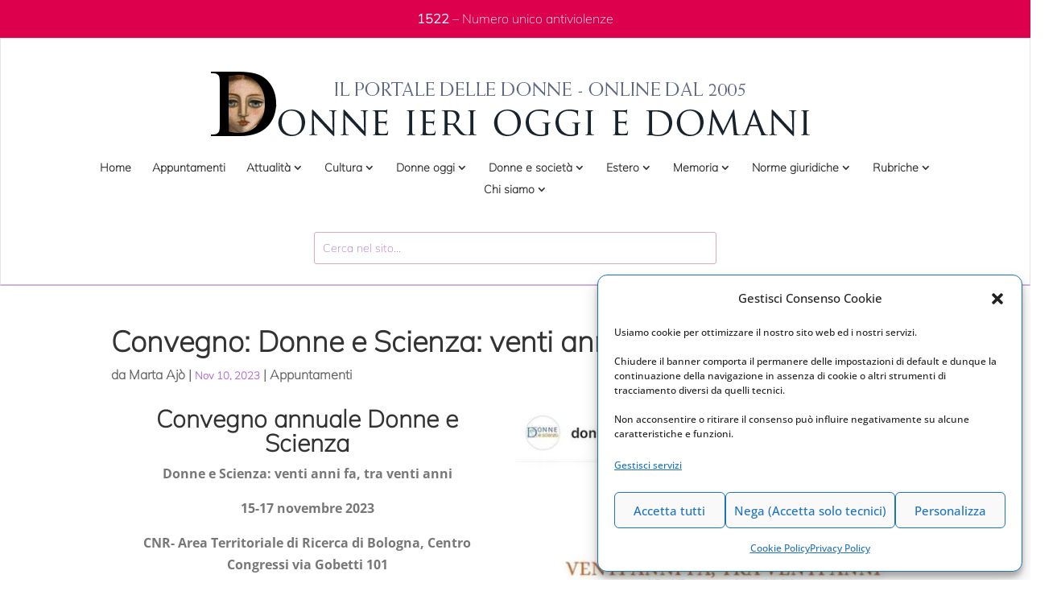

--- FILE ---
content_type: text/css
request_url: https://www.donneierioggiedomani.it/wp-content/plugins/page-list-euchia/css/page-list-euchia.css?ver=5.2.1769028161
body_size: 157
content:
/*
Page-list plugin
http://wordpress.org/plugins/page-list/
*/

/* default styles for [pagelist], [subpages], [siblings] */
.page-list .current_page_item > a {
	font-weight: bold; /* hilite active item */
}

/* default styles for [pagelist_ext] */
.page-list-ext {
	clear: both;
}
/* clearfix-hack */
.page-list-ext {
	*zoom: 1;
}
.page-list-ext:before, .page-list-ext:after {
	display: table;
	line-height: 0;
	content: "";
}
.page-list-ext:after {
	clear: both;
}
.page-list-ext .page-list-ext-item {
	clear: both;
	margin: 10px 0 30px 0;
	-webkit-column-break-inside: avoid;
	page-break-inside: avoid;
	break-inside: avoid;
}
.page-list-ext .page-list-ext-image {
	float: left;
	display: inline;
	margin: 5px 15px 15px 0;
}
.page-list-ext .page-list-ext-title {
	clear: none;
}

.page-list-cols-2,
.page-list-cols-3,
.page-list-cols-4,
.page-list-cols-5 {
	-webkit-column-gap: 30px;
	-moz-column-gap: 30px;
	column-gap: 30px;
}
.page-list-cols-2 {
	-webkit-column-count: 2;
	-moz-column-count: 2;
	column-count: 2;
}
.page-list-cols-3 {
	-webkit-column-count: 3;
	-moz-column-count: 3;
	column-count: 3;
}
.page-list-cols-4 {
	-webkit-column-count: 4;
	-moz-column-count: 4;
	column-count: 4;
}
.page-list-cols-5 {
	-webkit-column-count: 5;
	-moz-column-count: 5;
	column-count: 5;
}

/* Extra small devices (phones, less than 768px) */
@media (max-width: 767px) { /* Responsive columns */
	.page-list-cols-2,
	.page-list-cols-3,
	.page-list-cols-4,
	.page-list-cols-5 {
		-webkit-column-count: 1;
		-moz-column-count: 1;
		column-count: 1;
	}
}

.page-list-ext{
	margin:0 -15px;
}
	.page-list-ext .page-list-ext-item{
		clear:none;
		float:left;
		width:33.333333%;
		padding:0 15px;
	}
		.page-list-ext .page-list-ext-image{
			display: block;
			float: none;
			height: 0;
			padding-bottom: 75%;
			position: relative;
			margin:0 0 15px;
	}
			.page-list-ext .page-list-ext-image a{
				display: block;
				width: 100%;
				height: 100%;
				position: absolute;
				overflow: hidden;
			}
				.page-list-ext-image img {
					width: 100%;
				}